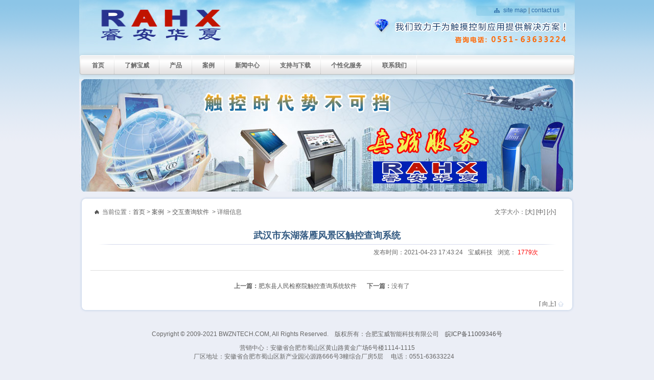

--- FILE ---
content_type: text/html; charset=utf-8
request_url: http://www.kutouch.cn/a/15/1967.html
body_size: 3064
content:
<!DOCTYPE html PUBLIC "-//W3C//DTD XHTML 1.0 Transitional//EN" "http://www.w3.org/TR/xhtml1/DTD/xhtml1-transitional.dtd">
<html xmlns="http://www.w3.org/1999/xhtml">
<head>
<meta http-equiv="Content-Type" content="text/html; charset=utf-8" />
<title>武汉市东湖落雁风景区触控查询系统_睿安华夏-合肥宝威智能科技有限公司_睿安华夏|安徽触摸屏网|导办机器人|多点触摸软件开发|触摸一体机销售|VR党建|rahx.cn</title>
<meta name="Keywords" content="睿安华夏,合肥触摸屏,安徽触摸屏,合肥触摸一体机,安徽广告机,合肥广告机,合肥触摸屏维修,合肥触摸软件开发,合肥多点触摸,合肥排队机,餐饮排队系统,自助填单机,KUTOUCH" />
<meta name="Description" content="KUTOUCH 酷触 研发的旅游景区多媒体触摸查询系统不仅可以帮用户方扩大旅游景区的知名度，方便游客游览景区的景点，树立景区的良好服务形象，还可以用来展示景区的美丽风光。KUTOUCH 多媒体查询系统在开发过程中充分考虑旅游业旅游产 ..." />
<link href="/template/images/css.css" rel="stylesheet" type="text/css" />
<script type="text/javascript" src="/template/images/js.js"></script>
</head>
<body>
<div id="body"> 
  <!--Head Start-->
    <div id="top">
    <div id="top1">
      <div class="top2"><a href="http://www.kutouch.cn"><img src="/template/images/logo.png" width="300" height="80" alt="睿安华夏-合肥宝威智能科技有限公司"/></a></div>
      <div class="top3">
        <div class="tt1"><span>&nbsp;</span><a href="#">site map</a> | <a href="/a/6/index.html">contact us</a></div>
        <div class="tt2"><img src="/template/images/lg_right.png" alt="我们致力于为触摸控制应用提供解决方案！咨询电话:0551-63633224" width="400" height="60" /></div>
      </div>
      <div class="cls"></div>
    </div>
    <div id="menu">
      <ul>
        <li style="padding-left:5px;"><a href="/" >首页</a></li>
<li><a href='/a/1/index.html'>了解宝威</a><ul></ul></li><li><a href='/a/3/index.html'>产品</a><ul><li><a href='/a/7/index.html'>小尺寸触摸一体机</a></li><li><a href='/a/8/index.html'>大尺寸触摸一体机</a></li><li><a href='/a/11/index.html'>液晶拼接屏</a></li><li><a href='/a/13/index.html'>触控交互软件</a></li><li><a href='/a/9/index.html'>交互智能平板</a></li><li><a href='/a/10/index.html'>排队叫号系统</a></li><li><a href='/a/12/index.html'>多媒体广告机</a></li><li><a href='/a/30/index.html'>壁挂广告机</a></li><li><a href='/a/31/index.html'>立式广告机</a></li><li><a href='/a/29/index.html'>车载广告机</a></li><li><a href='/a/32/index.html'>户外广告机</a></li></ul></li><li><a href='/a/2/index.html'>案例</a><ul><li><a href='/a/14/index.html'>触摸一体机</a></li><li><a href='/a/15/index.html'>交互查询软件</a></li><li><a href='/a/16/index.html'>排队叫号系统</a></li><li><a href='/a/26/index.html'>多媒体广告机</a></li></ul></li><li><a href='/a/20/index.html'>新闻中心</a><ul><li><a href='/a/21/index.html'>新闻动态</a></li><li><a href='/a/22/index.html'>触控行业</a></li><li><a href='/a/27/index.html'>多点触摸</a></li><li><a href='/a/33/index.html'>数字标牌</a></li></ul></li><li><a href='/a/4/index.html'>支持与下载</a><ul><li><a href='/a/17/index.html'>软件下载</a></li><li><a href='/a/18/index.html'>驱动下载</a></li><li><a href='/a/19/index.html'>文档下载</a></li></ul></li><li><a href='/a/5/index.html'>个性化服务</a><ul><li><a href='/a/23/index.html'>诚信品牌</a></li><li><a href='/a/24/index.html'>技术支持</a></li><li><a href='/a/25/index.html'>技术集萃</a></li></ul></li><li><a href='/a/6/index.html'>联系我们</a><ul></ul></li>      </ul>
    </div>
  </div>  <!--Head End--> 
  <!--  listpad Start-->
  <div id="listpad">

  </div>  <!--  listpad End--> 
  <!--Main start-->
  <div id="main"> 
    <!-- mbox Start -->
    <div class="mbox">
      <div class="m_top"></div>
      <div class="m_middle">
        <div class="tbord10"></div>
        <div id="ctitle"><span>文字大小：[<a href="javascript:void(0);" onclick="$('cfbody').style.fontSize='18px';">大</a>] [<a href="javascript:void(0);" onclick="$('cfbody').style.fontSize='16px';">中</a>] [<a href="javascript:void(0);" onclick="$('cfbody').style.fontSize='14px';">小</a>]</span>当前位置：<a href='/'>首页</a>&nbsp;>&nbsp;<a href='/a/2/index.html'>案例</a>&nbsp;&nbsp;>&nbsp;<a href='/a/15/index.html'>交互查询软件</a>&nbsp; > 详细信息</div>
        <div id="cbody">
          <h3>武汉市东湖落雁风景区触控查询系统</h3>
          <div class="ftitle">发布时间：<span>2021-04-23 17:43:24</span><span>宝威科技</span>浏览：<span class="fred">
        <script src="/s/count.php?p=15&id=1967&view=yes" type="text/javascript"></script>次</span></div>
          <div id="cfbody"></div>
        </div>
        <div class="listpage"></div>
        <div class="pnext">上一篇：<span><a href='/a/15/1825.html'>肥东县人民检察院触控查询系统软件</a></span>下一篇：<span>没有了</span></div>
        <div class="mtname"><a href="#" title="向上">[ 向上]</a></div>
      </div>
      <div class="m_bottom"></div>
    </div>
    <!-- mbox End --> 
  </div>
  <!--Main End--> 
</div>
<!--Foot start-->
  ﻿  <div id="bottom">
    <p>Copyright © 2009-2021 BWZNTECH.COM, All Rights Reserved.　版权所有：合肥宝威智能科技有限公司　<a href="https://beian.miit.gov.cn/" target="_blank">皖ICP备11009346号</a></p>
    <p>营销中心：安徽省合肥市蜀山区黄山路黄金广场6号楼1114-1115<br />厂区地址：安徽省合肥市蜀山区新产业园沁源路666号3幢综合厂房5层 　电话：0551-63633224　</p>
<!--    <p>    <a href=tencent://message/?uin=8316718&Site=在线留言&Menu=yes><img border="0" SRC=http://wpa.qq.com/pa?p=1:8316718:8 alt="点击这里给我发消息"></a>&nbsp;
    <a href=tencent://message/?uin=8226810&Site=在线留言&Menu=yes><img border="0" SRC=http://wpa.qq.com/pa?p=1:8226810:8 alt="点击这里给我发消息"></a>&nbsp;
  -->
</p>
  </div>
<div style="width:300px;margin:0 auto; padding:20px 0;">
		 		<a target="_blank" href="http://www.beian.gov.cn/portal/registerSystemInfo?recordcode=34010402702898" style="display:inline-block;text-decoration:none;height:20px;line-height:20px;"><img src="/template/images/beian.png" style="float:left;"/><p style="float:left;height:20px;line-height:20px;margin: 0px 0px 0px 5px; color:#939393;">皖公网安备 34010402702898号</p></a>
</div>
  <!--网站统计 ，隐藏部分-->
  <div style="display:none;"><script language="javascript" type="text/javascript" src="http://js.users.51.la/4667833.js"></script>
<noscript><a href="http://www.51.la/?4667833" target="_blank"><img alt="&#x6211;&#x8981;&#x5566;&#x514D;&#x8D39;&#x7EDF;&#x8BA1;" src="http://img.users.51.la/4667833.asp" style="border:none" /></a></noscript>
<script src="http://s9.cnzz.com/stat.php?id=3826697&web_id=3826697" language="JavaScript"></script>
</div>
<!--Foot End-->
</body>
</html>

--- FILE ---
content_type: text/html; charset=utf-8
request_url: http://www.kutouch.cn/s/count.php?p=15&id=1967&view=yes
body_size: 56
content:
document.write('1779');


--- FILE ---
content_type: text/css
request_url: http://www.kutouch.cn/template/images/css.css
body_size: 2984
content:
@charset "utf-8";
/* CSS Document */

body { color: #666666; font-family: "Arial", "Helvetica", sans-serif; font-size: 12px; background-image: url(body_bg.png); background-repeat: repeat-x; background-position: top; margin: 0px; padding: 0px; background-color: #EBEEF6; }
html, body, div, img, h1, h2, h3, h4, h5, h6, p, ul, dl, ol, li, a { margin: 0px; padding: 0px; }
img { border: 0; }
ul, dl, ol { list-style-type: none; }
input, select { font-size: 12px; }
.fred { color: #F00; }
.gray { color: #999999; }
.cls { clear: both; height: 0px; font-size: 0px; line-height: 0px; }
.bottomline { background-image: url(line05.jpg); background-repeat: repeat-x; background-position: bottom; line-height: 1px; height: 1px; }
a { text-decoration: none; color: #555555; }
a:hover { color: #C30; text-decoration: underline; }
#body { margin-right: auto; margin-left: auto; width: 970px; background-image: url(body_bg.jpg); background-position: top; background-repeat: no-repeat; padding: 0px; }
#top1 { padding-bottom: 10px; }
#top1 .top2 { float: left; padding-top: 10px; padding-left: 10px; }
#top1 .top3 { float: right; width: 620px; }
#top1 .tt1 { line-height: 25px; height: 23px; padding-top: 8px; text-align: right; background-image: url(header-lang.png); background-repeat: no-repeat; background-position: right bottom; margin-right: 20px; padding-right: 10px; }
#top1 .tt1 span { background-image: url(header-marker.png); background-repeat: no-repeat; background-position: left center; padding-right: 15px; }
#top1 .tt1 a { color: #2B6BA7; text-decoration: none; }
#top1 .tt1 a:hover { text-decoration: underline; }
#top1 .tt2 { line-height: 60px; text-align: right; }
#menu { line-height: 54px; height: 54px; background-image: url(menu_bg.png); background-position: left; background-repeat: repeat-x; }
#menu ul li { float: left; list-style-type: none; display: block; background-image: url(menu-separator.png); background-repeat: no-repeat; background-position: right 7px; font-weight: bold; }
#menu ul li ul { display: none; }
#menu ul li a { display: block; padding-right: 20px; padding-left: 20px; color: #666666; text-decoration: none; }
#menu ul li a:hover { color: #63841E; background-image: url(menu_hover.png); background-repeat: no-repeat; background-position: center 7px; }
#menu ul li .hover { color: #63841E; background-image: url(menu_hover.png); background-repeat: no-repeat; background-position: center 7px; }
#ifad { width:970px;height:260px;background-image:url(/template/roll/20181128021016884.jpg);background-repeat:no-repeat;background-position:center center;}
.mbox { margin-top: 10px; }
.mbox .m_top { height: 12px; background-image: url(bg_main_t.jpg); background-repeat: no-repeat; background-position: center top; }
.mtname { background-image: url(arrow_up.gif); background-repeat: no-repeat; background-position: right center; line-height: 10px; height: 10px; }
.mdname { background-image: url(arrow_down.gif); background-repeat: no-repeat; background-position: right center; height: 10px; line-height: 10px; }
.tbord10 { line-height: 10px; height: 10px; }
.mdname a, .mtname a { float: right; display: block; padding-right: 15px; padding-left: 5px; text-decoration: none; }
.m_middle { background-image: url(bg_main_m.jpg); background-repeat: repeat-y; background-position: center center; padding-right: 22px; padding-left: 22px; overflow: hidden; }
.m_middle h1 { font-size: 12px; padding-left: 10px; }
.m_middle .p1 { font-size: 12px; font-weight: normal; line-height: 180%; padding-top: 5px; padding-bottom: 5px; padding-left: 15px; margin: 0px; }
.mbox .m_bottom { background-image: url(bg_main_b.jpg); background-repeat: no-repeat; background-position: center bottom; line-height: 12px; height: 12px; }
.itype { width: 191px; float: left; background-image: url(line03.jpg); background-repeat: no-repeat; background-position: right center; padding-top: 10px; padding-right: 20px; padding-left: 20px; height: 210px; overflow: hidden; }
.itype p { margin: 0px; padding: 0px; line-height: 130%; }
.itype h2 { font-size: 14px; padding-bottom: 6px; }
.itype h2 a { color: #335A82; }
.itype .itd { height: 118px; line-height: 150%; padding-top: 32px; }
.itype .itd a { color: #F00; }
.itype .itdp1 { background-image: url(itdp1.png); background-repeat: no-repeat; background-position: left bottom; }
.itype .itdp2 { background-image: url(itdp2.png); background-repeat: no-repeat; background-position: left bottom; }
.itype .itdp3 { background-image: url(itdp3.png); background-repeat: no-repeat; background-position: left bottom; }
.itype .itdp4 { background-image: url(itdp4.png); background-repeat: no-repeat; background-position: left bottom; }
.isev { float: left; height: 280px; width: 600px; overflow: hidden; }
.ilbv { float: right; height: 280px; width: 290px; background-image: url(line03.jpg); background-repeat: no-repeat; background-position: left center; overflow: hidden; }
.itab { padding-top: 8px; padding-right: 10px; padding-bottom: 0px; padding-left: 10px; background-image: url(line02.jpg); background-repeat: no-repeat; background-position: center bottom; }
.itab ul { padding-left: 15px; }
.itab ul li { cursor: pointer; background-image: url(line01.jpg); background-repeat: no-repeat; background-position: right bottom; line-height: 30px; height: 30px; display: block; float: left; width: 90px; text-align: center; font-weight: bold; color: #335A82; }
.itab ul li a { display: block; color: #335A82; }
.itab ul li:hover { background-image: url(bg_itabh.jpg); background-repeat: repeat-x; background-position: bottom; color: #335A82; text-decoration: underline; }
.itab ul .hover { background-image: url(bg_itabh.jpg); background-repeat: repeat-x; background-position: bottom; color: #335A82; text-decoration: underline; }
.ilbv .itab { background-image: url(line04.jpg); background-repeat: no-repeat; background-position: center bottom; }
.ixtab { display: none; padding-top: 10px; padding-right: 10px; padding-left: 10px; }
.ixtab ul li { padding-left: 15px; background-image: url(arrow01.gif); background-repeat: no-repeat; background-position: left center; line-height: 26px; height: 26px; }
.ixtab .itableft { float: left; width: 160px; height: 120px; border: 1px solid #E6E6E6; margin-left: 20px; padding: 2px; }
.ixtab .itabright { float: right; width: 360px; }
.ixtab .itabright h2 { line-height: 30px; font-size: 12px; }
.ixtab .itabright h2 a { color: #c30; }
.ixtab .itabright p { line-height: 180%; }
.ixtab .itblist { line-height: 200%; padding-left: 20px; }
.ixtab .itblist a { padding-left: 12px; background-image: url(arrow01.gif); background-repeat: no-repeat; background-position: left center; display: block; width: 174px; float: left; text-decoration: underline; }
.ixtab .itblist a:hover { text-decoration: none; }
.ixtab .hitableft { float: left; width: 165px; height: 200px; margin-left: 20px; padding-top: 10px; }
.ixtab .hitabright { float: right; width: 360px; }
.ixtab .hitabright h2 { line-height: 30px; font-size: 12px; }
.ixtab .hitabright h2 a { color: #c30; }
.ixtab .hitabright p { line-height: 180%; }
.ixtab .hitblist { line-height: 200%; padding-left: 20px; }
.ixtab .hitblist a { padding-left: 12px; background-image: url(arrow01.gif); background-repeat: no-repeat; background-position: left center; display: block; width: 174px; float: left; text-decoration: underline; }
.ixtab .hitblist a:hover { text-decoration: none; }
#ictus { padding-right: 20px; padding-left: 20px; line-height: 180%; }
#ictus .ictus01 { float: left; width: 200px; height: 200px; background-image: url(line03.jpg); background-repeat: no-repeat; background-position: right center; padding-right: 30px; }
#ictus .ictus02 { float: right; width: 400px; background-image: url(ahmap.gif); background-repeat: no-repeat; background-position: left center; height: 200px; padding-left: 220px; }
#ictus p { padding: 2px 0px; }
#ictus h3 { color: #C30; font-size: 13px; padding: 4px; }
#iflink { padding: 8px 20px; }
#iflink .fpic { height: 80px; }
#iflink .ftxt { height: 25px; line-height: 25px; }
#iflink ul li { float: left; width: 127px; text-align: center; padding-right: 10px; padding-left: 10px; }
#bottom { height: 80px; padding-top: 15px; }
#bottom p { padding: 5px 0px; text-align: center; margin: 0px; }
.titleitem { background-image: url(tab-holder.jpg); background-repeat: no-repeat; background-position: center center; padding-top: 20px; padding-bottom: 20px; height: 43px; line-height: 43px; padding-left: 45px; }
.titleitem ul { padding-left: 30px; }
.titleitem ul li { font-weight: bold; float: left; padding-right: 8px; padding-left: 8px; }
.titleitem ul li a { padding-right: 5px; padding-left: 5px; display: block; }
.titleitem ul li a:hover { text-decoration: none; color: #F00; border-bottom-width: 1px; border-bottom-style: solid; border-bottom-color: #CC3300; }
.titleitem ul li .hover { text-decoration: none; color: #F00; border-bottom-width: 1px; border-bottom-style: solid; border-bottom-color: #CC3300; }
.arctitleitem { background-image: url(bg_in_nav.jpg); background-repeat: no-repeat; background-position: center center; line-height: 31px; height: 31px; padding-top: 28px; padding-bottom: 28px; }
.arctitleitem ul { padding-left: 220px; }
.arctitleitem ul li { float: left; line-height: 31px; height: 31px; font-weight: bold; width: 120px; text-align: center; }
.arctitleitem ul li a { display: block; padding-right: 20px; padding-left: 20px; line-height: 30px; height: 30px; color: #335A82; }
.arctitleitem ul li a:hover { background-color: #FFF; border-bottom-width: 1px; border-bottom-style: solid; border-bottom-color: #C30; color: #C30; }
.arctitleitem ul .hover { background-color: #FFF; border-bottom-width: 1px; border-bottom-style: solid; border-bottom-color: #C30; line-height: 30px; height: 30px; }
.arctitleitem ul .hover a { color: #C30; }
.picitemlist { padding-top: 10px; padding-right: 35px; padding-bottom: 10px; padding-left: 35px; }
.picitemlist .picitem { height: 190px; text-align: center; width: 188px; float: left; padding-top: 10px; padding-right: 12px; padding-bottom: 10px; padding-left: 12px; }
.picitemlist .picitem .picimgitem { border: 4px solid #EEE; text-align: center; height: 135px; width: 180px; }
.picitemlist .picitem .pictitleitem { line-height: 40px; height: 40px; }
#ctitle { background-image: url(arrow_home.jpg); background-repeat: no-repeat; background-position: left 4px; padding-left: 15px; margin-left: 8px; padding-right: 15px; padding-bottom: 20px; }
#ctitle span { float: right; }
#cbody .ftitle { height: 30px; line-height: 30px; text-align: right; padding-right: 40px; }
#cbody .ftitle span { padding-right: 10px; }
#cbody .flabel { text-align: center; padding: 10px 0px; font-weight: bold; }
#cbody .flabel span { padding-right: 20px; color: #F00; font-weight: normal; }
.listpage { line-height: 50px; text-align: center; border-top-width: 1px; border-top-style: solid; border-top-color: #DDD; }
.listpage span { padding: 0px 5px; }
.listpage a { padding: 0px 2px; }
.pnext { line-height: 50px; text-align: center; padding: 5px 0px; font-weight: bold; }
.pnext span { padding-right: 20px; font-weight: normal; }
#cbody h3 { background-image: url(line06.jpg); background-position: center bottom; background-repeat: no-repeat; line-height: 35px; height: 35px; text-align: center; color: #335A82; font-size: 18px; }
#cbody #cfbody { line-height: 180%; padding-top: 10px; padding-right: 20px; padding-bottom: 10px; padding-left: 20px; font-size: 14px; }
#cbody #cfbody a { color: #00F; text-decoration: none; }
#cbody #cfbody a:hover { text-decoration: underline; }
#cbody #cfbody p { line-height: 180%; padding: 5px 0px; }
.arclistitem, .softlistitem { padding: 5px 50px; }
.arclistitem .arcpic { float: left; height: 79px; width: 105px; padding-left: 30px; background-image: url(arrow01.gif); background-position: 15px top; background-repeat: no-repeat; }
.arclistitem .arclist1 { padding-right: 30px; padding-bottom: 0px; padding-top: 0px; padding-left: 30px; height: 88px; }
.arclistitem .arclist1 h4 a { font-size: 12px; line-height: 24px; height: 24px; color: #888; }
.arclistitem .arclist1 h4 a:hover { color: #C30; }
.arclistitem .arclist1 h4 span { float: right; font-weight: normal; font-size: 12px; }
.arclist1 p { line-height: 160%; padding-right: 70px; }
.arclistitem .more { text-align: right; }
.arclistitem .more a { background-image: url(arrow01.gif); padding-left: 10px; background-position: left 3px; background-repeat: no-repeat; color: #AAA; }
.arclistitem .more a:hover { color: #c30; }
.softlistitem .softpic { float: left; height: 150px; width: 160px; padding-left: 20px; padding-top: 20px; }
.softlistitem .softlist1 { padding-right: 30px; padding-bottom: 0px; padding-top: 0px; padding-left: 30px; height: 170px; }
.softlistitem .softlist1 h4 { font-size: 14px; line-height: 28px; height: 28px; color: #c30; }
.softlistitem .softlist1 ul li { float: left; width: 220px; line-height: 25px; }
.softlistitem .softlist1 ul li span { font-weight: bold; }
.softlistitem .softlist1 ul li a { padding-right: 20px; color: #00F; }
.softlistitem p { line-height: 180%; padding-right: 20px; padding-left: 20px; padding-bottom: 10px; }
.softlist1 ul .xdrr a { background-image: url(softicon.png); background-repeat: no-repeat; padding-left: 18px; background-position: 0px -427px; padding-right: 20px; }
#listpad { background-image: url(listbanner.png); background-repeat: no-repeat; background-position: center center; line-height: 220px; height: 220px; text-align: right; }
.strollpic { width: 920px; height: 115px; overflow: hidden; padding-top: 10px; padding-right: 0px; padding-bottom: 10px; padding-left: 0px; }
.strollpic .propic { max-height: 115px; margin: 2px; border: 1px solid #D6D6D6; padding:1px; }


--- FILE ---
content_type: application/javascript
request_url: http://www.kutouch.cn/template/images/js.js
body_size: 1720
content:
// JavaScript Document
//document.oncontextmenu=new Function("event.returnValue=false;"); 
//document.onselectstart=new Function("event.returnValue=false;"); 

function $(obj)
{
    return document.getElementById(obj);
}

//预定义动画有关
function bannerShow(mode, flashWidth, flashHeight, title, url, image)
{
	var flashVars;

	if (title != '')
		title = title.substr(0, title.length - 1);
	if (url != '')
		url = url.substr(0, url.length - 1);
	if (image != '')
		image = image.substr(0, image.length - 1);

	if (mode == 1)
	{
		var imageWidth		= 540;   //图片宽度 注:图片宽度取决Flash宽度，适量调整。990 -> 540
		var imageHeight		= 320;  //图片高度 注:图片高度取决Flash高度，适量调整。360 -> 320
		var imagebgcolor	= "0xBBBBBB";	//图片边框
		var timeOut			= 3000;  //图片播放速度
		var playMode		= 1;  //播放模式，"0"停止自动播放,"1"向左播放,"2"向右播放
		var titleVisible	= 1;  //标题是否显示，"0"不显示，"1"显示

		flashVars = "&flashWidth=" + flashWidth + "&flashHeight=" + flashHeight + "&image=" + image + "&title=" + title + "&url=" + url + "&imageWidth=" + imageWidth + "&imageHeight=" + imageHeight + "&imagebgcolor=" + imagebgcolor + "&timeOut=" + timeOut + "&playMode=" + playMode + "&titleVisible=" + titleVisible;
	}
	else if (mode == 2)
	{
		var timeOut		= 4000;  //图片播放速度
		var playMode	= 1;  //播放模式，"0"停止播放，"1"向左播放，"2"向右播放

		flashVars = "&flashWidth=" + flashWidth + "&flashHeight=" + flashHeight + "&image=" + image + "&title=" + title + "&url=" + url + "&timeOut=" + timeOut + "&playMode=" + playMode;
	}
	else if (mode == 3)
	{
		var timeOut		= 5000;  //图片播放速度
		var playMode	= 1;	//播放模式,"0"手动，"1"自动
		var txtColor	= "0xFFFFFF";	//标题颜色
		var txtColor2	= "0xFF0000";	//鼠标触碰标题颜色
		var titleY		= 5;	//标题Y轴
		var btnVisible	= 1;	//按钮可见，"0"不可见，"1"可见
		var btnColor	= "0xFF6600";	//按钮触碰或点击颜色
		var btnWidth	= 20;	//按钮宽
		var btnHeight	= 20;	//按钮高
		var btnInterval	= 5;	//按钮间隔
		var btnX		= 1;	//按钮X轴
		var btnY		= 5;	//按钮Y轴

		flashVars = "&flashWidth=" + flashWidth + "&flashHeight=" + flashHeight + "&image=" + image + "&title=" + title + "&url=" + url + "&timeOut=" + timeOut + "&playMode=" + playMode + "&txtColor=" + txtColor + "&txtColor2=" + txtColor2 + "&titleY=" + titleY + "&btnVisible=" + btnVisible + "&btnColor=" + btnColor + "&btnWidth=" + btnWidth + "&btnHeight=" + btnHeight + "&btnInterval=" + btnInterval + "&btnX=" + btnX + "&btnY=" + btnY;
	}
	else
	{
		return;
	}

	document.write('<object id="bannerShow" codebase="http://download.macromedia.com/pub/shockwave/cabs/flash/swflash.cab#version=9,0,0,0" width="' + flashWidth + '" height="' + flashHeight + '" align="left" classid="clsid:d27cdb6e-ae6d-11cf-96b8-444553540000"><param name="FlashVars" value="flashVars=' + flashVars + '" /> <param name="movie" value="images/roll' + mode + '.swf" /> <param name="quality" value="high" /> <param name="play" value="true" /> <param name="loop" value="true" /> <param name="scale" value="noscale" /> <param name="wmode" value="transparent" /> <param name="devicefont" value="false" /> <param name="menu" value="true" /> <param name="allowFullScreen" value="false" /> <param name="allowScriptAccess" value="sameDomain" /> <param name="salign" value="lt" /> <embed name="banner" FlashVars="flashVars=' + flashVars + '" width="' + flashWidth + '" height="' + flashHeight + '" src="images/roll' + mode + '.swf" quality="high" pluginspage="http://www.macromedia.com/go/getflashplayer" align="left" play="true" loop="true" scale="noscale" wmode="transparent" devicefont="false" menu="true" allowFullScreen="false" allowScriptAccess="sameDomain" salign="lt" type="application/x-shockwave-flash" > </embed> </object>');
}

function setTab(id_num,num){ //舌签功能
	for(var i = 0;i <= 9;i++){
		if(GetObj("t_m_" + id_num + i)){GetObj("t_m_" + id_num + i).className = '';}
		if(GetObj("t_b_" + id_num + i)){GetObj("t_b_" + id_num + i).style.display = 'none';}
	}
	if(GetObj("t_m_" + id_num + num)){GetObj("t_m_" + id_num + num).className = 'hover';}
	if(GetObj("t_b_" + id_num + num)){GetObj("t_b_" + id_num + num).style.display = 'block';}
}
function GetObj(objName){
	if(document.getElementById){
		return eval('document.getElementById("' + objName + '")');
	}else{
		return eval('document.all.' + objName);
	}
}
